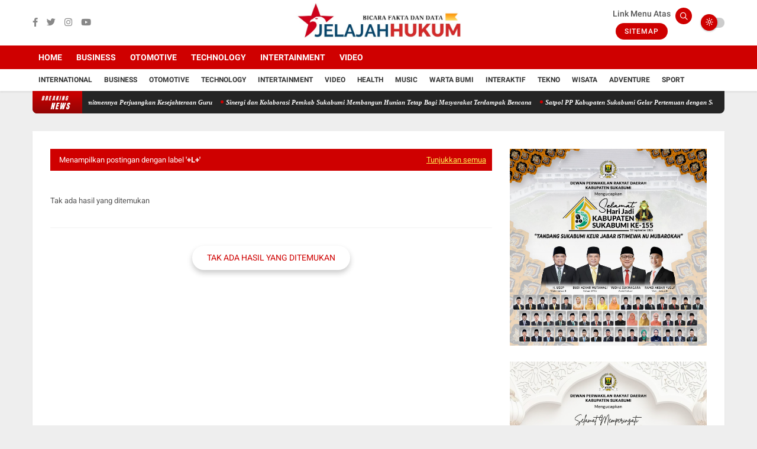

--- FILE ---
content_type: text/plain
request_url: https://www.google-analytics.com/j/collect?v=1&_v=j102&a=216757191&t=pageview&_s=1&dl=https%3A%2F%2Fwww.jelajahhukum.com%2Fsearch%2Flabel%2F%27%2Bl%2B%27&ul=en-us%40posix&dt=Jelajah%20Hukum%20-%20Bicara%20Fakta%20dan%20Data&sr=1280x720&vp=1280x720&_u=IEBAAEABAAAAACAAI~&jid=1265091830&gjid=2073799117&cid=1538908750.1769435691&tid=UA-137815288-1&_gid=887843501.1769435691&_r=1&_slc=1&z=266608005
body_size: -451
content:
2,cG-P17W8Y1LZ3

--- FILE ---
content_type: text/javascript; charset=UTF-8
request_url: https://www.jelajahhukum.com/feeds/posts/default?alt=json-in-script&max-results=5&callback=jQuery3600744909714000429_1769435690634&_=1769435690635
body_size: 7947
content:
// API callback
jQuery3600744909714000429_1769435690634({"version":"1.0","encoding":"UTF-8","feed":{"xmlns":"http://www.w3.org/2005/Atom","xmlns$openSearch":"http://a9.com/-/spec/opensearchrss/1.0/","xmlns$blogger":"http://schemas.google.com/blogger/2008","xmlns$georss":"http://www.georss.org/georss","xmlns$gd":"http://schemas.google.com/g/2005","xmlns$thr":"http://purl.org/syndication/thread/1.0","id":{"$t":"tag:blogger.com,1999:blog-5961537306759263948"},"updated":{"$t":"2026-01-26T18:56:29.732+07:00"},"category":[{"term":"SEPUTAR SUKABUMI"},{"term":"TNI \u0026 POLRI"},{"term":"SUKABUMI"},{"term":"Lebak"},{"term":"NASIONAL"},{"term":"POLRI"},{"term":"KRIMINAL"},{"term":"POLITIK"},{"term":"SEPUTAR BOGOR"},{"term":"DAERAH"},{"term":"Palabuhanratu"},{"term":"JELAJAH HUKUM SUMUT"},{"term":"SEPUTAR JAKARTA"},{"term":"JELAJAH HUKUM"},{"term":"Banten"},{"term":"PARLEMEN"},{"term":"KESEHATAN"},{"term":"BANGKA BELITUNG"},{"term":"JELAJAH HUKUM BANTEN"},{"term":"Jakarta"},{"term":"SEPUTAR BANDUNG"},{"term":"TNI"},{"term":"Bhayangkara"},{"term":"SEPUTAR RIAU"},{"term":"Jawa Barat"},{"term":"Serang"},{"term":"SEPUTAR BEKASI"},{"term":"GAYA HIDUP"},{"term":"INTERNATIONAL"},{"term":"SEPUTAR CIANJUR"},{"term":"SEPUTAR SURABAYA"},{"term":"Cilegon"},{"term":"JELAJAH HUKUM SUMBAR"},{"term":"Jawa Timur"},{"term":"Nias Selatan"},{"term":"WISATA"},{"term":"Cianjur"},{"term":"Jawa Tengah"},{"term":"OLAHRAGA"},{"term":"PANGKALPINANG"},{"term":"SEPUTAR PURWAKARTA"},{"term":"BALI"},{"term":"JELAJAH HUKUM SULSEL"},{"term":"KESENIAN INDONESIA"},{"term":"Medan"},{"term":"SEPUTAR GARUT"},{"term":"SEPUTAR LAMPUNG"},{"term":"Aceh"},{"term":"BAYAH"},{"term":"Cikakak"},{"term":"JELAJAH HUKUM BENGKULU"},{"term":"JELAJAH HUKUM INDRAMAYU"},{"term":"JELAJAH HUKUM LOMBOK BARAT"},{"term":"JELAJAH HUKUM SULAWESI SELATAN"},{"term":"JELAJAH HUKUM TASIKMALAYA"},{"term":"Jambi"},{"term":"KULINER"},{"term":"Mancanegara"},{"term":"SEPUTAR MAJALENGKA"},{"term":"SEPUTAR NTB"},{"term":"SEPUTAR SULAWESI UTARA"},{"term":"Semarang"},{"term":"Solo"},{"term":"Bangka Barat"},{"term":"Banyuwangi"},{"term":"Batam"},{"term":"Cimahi"},{"term":"Cisolok"},{"term":"Gorontalo"},{"term":"Kalimantan Selatan"},{"term":"Makassar"},{"term":"Palangkaraya"},{"term":"Par"},{"term":"SEPUTAR CIAMIS"},{"term":"SEPUTAR DENPASAR"},{"term":"SEPUTAR KUNINGAN"},{"term":"SEPUTAR MALUKU"},{"term":"SEPUTAR NTT"},{"term":"SEPUTAR PANGANDARAN"},{"term":"SEPUTAR SUBANG"},{"term":"SEPUTAR SUMATERA SELATAN"},{"term":"SEPUTAR SURAKARTA"},{"term":"STOP PRESS"},{"term":"Suk"},{"term":"Tangerang"},{"term":"Yogyakarta"}],"title":{"type":"text","$t":"Jelajah Hukum"},"subtitle":{"type":"html","$t":"Jelajah Hukum"},"link":[{"rel":"http://schemas.google.com/g/2005#feed","type":"application/atom+xml","href":"https:\/\/www.jelajahhukum.com\/feeds\/posts\/default"},{"rel":"self","type":"application/atom+xml","href":"https:\/\/www.blogger.com\/feeds\/5961537306759263948\/posts\/default?alt=json-in-script\u0026max-results=5"},{"rel":"alternate","type":"text/html","href":"https:\/\/www.jelajahhukum.com\/"},{"rel":"hub","href":"http://pubsubhubbub.appspot.com/"},{"rel":"next","type":"application/atom+xml","href":"https:\/\/www.blogger.com\/feeds\/5961537306759263948\/posts\/default?alt=json-in-script\u0026start-index=6\u0026max-results=5"}],"author":[{"name":{"$t":"LKI CHANNEL"},"uri":{"$t":"http:\/\/www.blogger.com\/profile\/04318016370121213476"},"email":{"$t":"noreply@blogger.com"},"gd$image":{"rel":"http://schemas.google.com/g/2005#thumbnail","width":"32","height":"32","src":"\/\/blogger.googleusercontent.com\/img\/b\/R29vZ2xl\/AVvXsEgQ4R4sZHNzQum7VLEA2Lol53A3nW-Rvu5IiUvfHmeRQhidRQSZVNX8FxQ9kUdMJgEYw80qAHWByOPeLVKMr0Ibulrn1MSd7uSQuNZK6rz6C1t1my4daBfVLIV2O_m0wEg\/s220\/log.jpg"}}],"generator":{"version":"7.00","uri":"http://www.blogger.com","$t":"Blogger"},"openSearch$totalResults":{"$t":"3664"},"openSearch$startIndex":{"$t":"1"},"openSearch$itemsPerPage":{"$t":"5"},"entry":[{"id":{"$t":"tag:blogger.com,1999:blog-5961537306759263948.post-9121448249711997626"},"published":{"$t":"2026-01-23T08:17:00.002+07:00"},"updated":{"$t":"2026-01-23T08:17:15.766+07:00"},"title":{"type":"text","$t":"Terima Baik Aspirasi Guru PPPK PW, Bupati Tegaskan Komitmennya Perjuangkan Kesejahteraan Guru"},"content":{"type":"html","$t":"\u003Cdiv class=\"separator\" style=\"clear: both; text-align: center;\"\u003E\u003Ca href=\"https:\/\/blogger.googleusercontent.com\/img\/b\/R29vZ2xl\/AVvXsEhy9RVAXz6ACUlIE41sLmHuzS3bIM0RE9jZL_-8OVwMbUPWdt2A7jBrllnW4HSjG-JNTXGXwnJp6iDYz30gpmGagdsyIZDunw29Mlz0uJ6o364NWcMABHfDp_d2U9BA8NwLqJqw6Lh6Go7JKQrQ7YS-ywdJXSS_GQzoBZi95a8m36gTvzebOPUH8mFhbhN5\/s1599\/FB_IMG_1769130868213.jpg\" imageanchor=\"1\" style=\"margin-left: 1em; margin-right: 1em;\"\u003E\u003Cimg border=\"0\" data-original-height=\"1066\" data-original-width=\"1599\" height=\"213\" src=\"https:\/\/blogger.googleusercontent.com\/img\/b\/R29vZ2xl\/AVvXsEhy9RVAXz6ACUlIE41sLmHuzS3bIM0RE9jZL_-8OVwMbUPWdt2A7jBrllnW4HSjG-JNTXGXwnJp6iDYz30gpmGagdsyIZDunw29Mlz0uJ6o364NWcMABHfDp_d2U9BA8NwLqJqw6Lh6Go7JKQrQ7YS-ywdJXSS_GQzoBZi95a8m36gTvzebOPUH8mFhbhN5\/s320\/FB_IMG_1769130868213.jpg\" width=\"320\" \/\u003E\u003C\/a\u003E\u003C\/div\u003E\u003Cdiv class=\"separator\" style=\"clear: both; text-align: center;\"\u003E\u003Cbr \/\u003E\u003C\/div\u003E\u003Cp\u003EJelajahhukum.com|SUKABUMI - Bupati Sukabumi H Asep Japar menerima dan berdialog langsung dengan para Guru dan Tenaga Kependidikan (GTK) berstatus PPPK Paruh Waktu di GOR Pemuda Cisaat, Kabupaten Sukabumi, Kamis (22\/1\/2026). Dalam kesempatan ini para pendidik menyampaikan aspirasinya.\u003C\/p\u003E\u003Cp\u003EPara guru PPPK PW menyampaikan sejumlah tuntutan\u0026nbsp; mulai dari kenaikan gaji, perubahan status dari paruh waktu menjadi penuh waktu, hingga jaminan kepesertaan BPJS Kesehatan. Aspirasi tersebut disampaikan secara terbuka dan diterima dengan baik oleh Bupati Sukabumi.\u003C\/p\u003E\u003Cp\u003EBupati H Asep Japar menegaskan komitmen pemerintah daerah untuk terus memperjuangkan kesejahteraan para guru, menurutnya\u0026nbsp; peran strategis guru dalam mencerdaskan generasi bangsa sudah sepantasnya dianugerahi kesejahteraan yang layak.\u003C\/p\u003E\u003Cp\u003E“Pemerintah daerah tidak tinggal diam. Aspirasi ini akan terus perjuangkan,” tegasnya.\u0026nbsp;\u003C\/p\u003E\u003Cp\u003EBupati mengungkapkan, langkah konkret tengah dilakukan, Dirinya sudah mengintruksikan\u0026nbsp; Dinas Pendidikan Kabupaten Sukabumi untuk melakukan koordinasi dan memerjuangkan\u0026nbsp; guru PPPK paruh waktu dengan pihak terkait di tingkat provinsi.\u003C\/p\u003E\u003Cp\u003EBupati berharap, dialog dan komunikasi yang terus dibangun dapat menghasilkan kebijakan yang berpihak pada peningkatan kesejahteraan para pendidik khususnya P3K Paruh Waktu di Kabupaten Sukabumi.\u003C\/p\u003E\u003Cp\u003E(*red)\u003C\/p\u003E"},"link":[{"rel":"edit","type":"application/atom+xml","href":"https:\/\/www.blogger.com\/feeds\/5961537306759263948\/posts\/default\/9121448249711997626"},{"rel":"self","type":"application/atom+xml","href":"https:\/\/www.blogger.com\/feeds\/5961537306759263948\/posts\/default\/9121448249711997626"},{"rel":"alternate","type":"text/html","href":"https:\/\/www.jelajahhukum.com\/2026\/01\/terima-baik-aspirasi-guru-pppk-pw.html","title":"Terima Baik Aspirasi Guru PPPK PW, Bupati Tegaskan Komitmennya Perjuangkan Kesejahteraan Guru"}],"author":[{"name":{"$t":"Jelajahhukum"},"uri":{"$t":"http:\/\/www.blogger.com\/profile\/17792919731973646971"},"email":{"$t":"noreply@blogger.com"},"gd$image":{"rel":"http://schemas.google.com/g/2005#thumbnail","width":"16","height":"16","src":"https:\/\/img1.blogblog.com\/img\/b16-rounded.gif"}}],"media$thumbnail":{"xmlns$media":"http://search.yahoo.com/mrss/","url":"https:\/\/blogger.googleusercontent.com\/img\/b\/R29vZ2xl\/AVvXsEhy9RVAXz6ACUlIE41sLmHuzS3bIM0RE9jZL_-8OVwMbUPWdt2A7jBrllnW4HSjG-JNTXGXwnJp6iDYz30gpmGagdsyIZDunw29Mlz0uJ6o364NWcMABHfDp_d2U9BA8NwLqJqw6Lh6Go7JKQrQ7YS-ywdJXSS_GQzoBZi95a8m36gTvzebOPUH8mFhbhN5\/s72-c\/FB_IMG_1769130868213.jpg","height":"72","width":"72"}},{"id":{"$t":"tag:blogger.com,1999:blog-5961537306759263948.post-7722394282046322297"},"published":{"$t":"2026-01-23T08:11:00.004+07:00"},"updated":{"$t":"2026-01-23T08:12:09.057+07:00"},"category":[{"scheme":"http://www.blogger.com/atom/ns#","term":"SUKABUMI"}],"title":{"type":"text","$t":"Sinergi dan Kolaborasi Pemkab Sukabumi Membangun Hunian Tetap Bagi Masyarakat Terdampak Bencana"},"content":{"type":"html","$t":"\u003Cdiv class=\"separator\" style=\"clear: both; text-align: center;\"\u003E\u003Ca href=\"https:\/\/blogger.googleusercontent.com\/img\/b\/R29vZ2xl\/AVvXsEh4DU6PlE6tiKHT15LRztrDQC0I944QI1OaEduHL90oXbPXNI5ONFxl6mIazRN9zjtpfnHjbttPzzmj-uDfoLNFcZPmJKN5daTg5CnEDfydVcqsdVWBofJaDTJ8-Wm0cN_7jseUanl4KSVr2UX5Iqe-7TkMRsTiq2hmHAIABFGUZGQTBRwVh-vORi4IORQw\/s1599\/FB_IMG_1769130500297.jpg\" imageanchor=\"1\" style=\"margin-left: 1em; margin-right: 1em;\"\u003E\u003Cimg border=\"0\" data-original-height=\"1066\" data-original-width=\"1599\" height=\"213\" src=\"https:\/\/blogger.googleusercontent.com\/img\/b\/R29vZ2xl\/AVvXsEh4DU6PlE6tiKHT15LRztrDQC0I944QI1OaEduHL90oXbPXNI5ONFxl6mIazRN9zjtpfnHjbttPzzmj-uDfoLNFcZPmJKN5daTg5CnEDfydVcqsdVWBofJaDTJ8-Wm0cN_7jseUanl4KSVr2UX5Iqe-7TkMRsTiq2hmHAIABFGUZGQTBRwVh-vORi4IORQw\/s320\/FB_IMG_1769130500297.jpg\" width=\"320\" \/\u003E\u003C\/a\u003E\u003C\/div\u003E\u003Cdiv class=\"separator\" style=\"clear: both; text-align: center;\"\u003E\u003Cbr \/\u003E\u003C\/div\u003E\u003Cp\u003EJelajahhukum.com|SUKABUMI - Pemerintah Kabupaten Sukabumi bersama unsur pengusaha dan komunitas berkolaborasi untuk membangun hunian tetap bagi masyarakat terdampak bencana. Hal itu seperti di Desa Cikadu, Kecamatan Palabuhanratu dan Ciengang, Kecamatan Gegerbitung.\u0026nbsp;\u003C\/p\u003E\u003Cp\u003E\"Berdasarkan hasil pertemuan dalam rangka peningkatan sinergitas perencanaan pembangunan dalam penanggulangan bencana daerah, sejumlah perusahaan menyanggupi kesiapan untuk berkolaborasi dengan pemerintah dalam membangun hunian tetap bagi warga terdampak bencana,\" ujar Sekda Kabupaten Sukabumi H. Ade Suryaman, di Sulanjana, Kamis, 22 Januari 2026.\u0026nbsp;\u003C\/p\u003E\u003Cp\u003EApalagi pembangunan rumah ini tujuannya sangat mulia demi memberikan kenyamanan tinggal bagi warga terdampak bencana.\u0026nbsp;\u003C\/p\u003E\u003Cp\u003E\"Alhamdulillah rencana pembangunan hunian tetap ini sangat didukung perusahaan yang ada di Kabupaten Sukabumi. Ini merupakan kolaborasi yang luar biasa,\" ucapnya\u003C\/p\u003E\u003Cp\u003EBangunan rumah yang dibutuhkan sendiri, sebanyak 166 unit. Sebanyak 100 unit di Palabuhanratu dan sisanya di Gegerbitung.\u0026nbsp;\u003C\/p\u003E\u003Cp\u003E\"Tahap awal pengerjaanya Insya Allah akan dibangun di secepatnya,\" ungkapnya.\u003C\/p\u003E\u003Cp\u003EMenurutnya, hunian tetap tersebut memiliki luas lahan sekitar 60 meter persegi untuk setiap rumahnya. Sementara luas bangunannya sendiri sekitar 36 meter persegi.\u003C\/p\u003E\u003Cp\u003E\"Secara desain bangunan telah ada. Termasuk hal lainnya pun sedang disiapkan,\" bebernya.\u003C\/p\u003E\u003Cp\u003EDalam kesempatan itu, Bupati Sukabumi H. Asep Japar berterima kasih kepada pengusaha di Kabupaten Sukabumi yang terus bersinergi dengan pemerintah. Termasuk dalam penanganan pasca bencana.\u0026nbsp;\u003C\/p\u003E\u003Cp\u003E\"Terima kasih atas kepedulian dan perhatian para pengusaha terhadap warga terdampak bencana di Kabupaten Sukabumi,\" pungkasnya.\u003C\/p\u003E\u003Cp\u003E(*red)\u003C\/p\u003E"},"link":[{"rel":"edit","type":"application/atom+xml","href":"https:\/\/www.blogger.com\/feeds\/5961537306759263948\/posts\/default\/7722394282046322297"},{"rel":"self","type":"application/atom+xml","href":"https:\/\/www.blogger.com\/feeds\/5961537306759263948\/posts\/default\/7722394282046322297"},{"rel":"alternate","type":"text/html","href":"https:\/\/www.jelajahhukum.com\/2026\/01\/sinergi-dan-kolaborasi-pemkab-sukabumi.html","title":"Sinergi dan Kolaborasi Pemkab Sukabumi Membangun Hunian Tetap Bagi Masyarakat Terdampak Bencana"}],"author":[{"name":{"$t":"Jelajahhukum"},"uri":{"$t":"http:\/\/www.blogger.com\/profile\/17792919731973646971"},"email":{"$t":"noreply@blogger.com"},"gd$image":{"rel":"http://schemas.google.com/g/2005#thumbnail","width":"16","height":"16","src":"https:\/\/img1.blogblog.com\/img\/b16-rounded.gif"}}],"media$thumbnail":{"xmlns$media":"http://search.yahoo.com/mrss/","url":"https:\/\/blogger.googleusercontent.com\/img\/b\/R29vZ2xl\/AVvXsEh4DU6PlE6tiKHT15LRztrDQC0I944QI1OaEduHL90oXbPXNI5ONFxl6mIazRN9zjtpfnHjbttPzzmj-uDfoLNFcZPmJKN5daTg5CnEDfydVcqsdVWBofJaDTJ8-Wm0cN_7jseUanl4KSVr2UX5Iqe-7TkMRsTiq2hmHAIABFGUZGQTBRwVh-vORi4IORQw\/s72-c\/FB_IMG_1769130500297.jpg","height":"72","width":"72"}},{"id":{"$t":"tag:blogger.com,1999:blog-5961537306759263948.post-9047208786538800326"},"published":{"$t":"2026-01-23T08:06:00.002+07:00"},"updated":{"$t":"2026-01-23T08:06:48.291+07:00"},"category":[{"scheme":"http://www.blogger.com/atom/ns#","term":"SUKABUMI"}],"title":{"type":"text","$t":"Satpol PP Kabupaten Sukabumi Gelar Pertemuan dengan Satlinmas, Ini yang Dibahas!"},"content":{"type":"html","$t":"\u003Cdiv class=\"separator\" style=\"clear: both; text-align: center;\"\u003E\u003Ca href=\"https:\/\/blogger.googleusercontent.com\/img\/b\/R29vZ2xl\/AVvXsEgRUofR4aJsgpHOg88Dkn7Pms6WdspdXQhwFLfrzxNuhDizk8TXXLVfy0MXtuh99IQzW2lE6l4fsJzhDkXuEz8eYU8_2evQQc8b7W1KknIJHchWaUJYq9Uo2WzLB67C58DUHPLMDTgJJAzVqFAJR5qQkPkSnmsd8lRPrFEic85L9ZXbW8zZK4NZYgi_MPCm\/s2048\/FB_IMG_1769130198071.jpg\" imageanchor=\"1\" style=\"margin-left: 1em; margin-right: 1em;\"\u003E\u003Cimg border=\"0\" data-original-height=\"1365\" data-original-width=\"2048\" height=\"213\" src=\"https:\/\/blogger.googleusercontent.com\/img\/b\/R29vZ2xl\/AVvXsEgRUofR4aJsgpHOg88Dkn7Pms6WdspdXQhwFLfrzxNuhDizk8TXXLVfy0MXtuh99IQzW2lE6l4fsJzhDkXuEz8eYU8_2evQQc8b7W1KknIJHchWaUJYq9Uo2WzLB67C58DUHPLMDTgJJAzVqFAJR5qQkPkSnmsd8lRPrFEic85L9ZXbW8zZK4NZYgi_MPCm\/s320\/FB_IMG_1769130198071.jpg\" width=\"320\" \/\u003E\u003C\/a\u003E\u003C\/div\u003E\u003Cdiv class=\"separator\" style=\"clear: both; text-align: center;\"\u003E\u003Cbr \/\u003E\u003C\/div\u003E\u003Cp\u003EJelajahhukum.com|SUKABUMI - Satuan Polisi Pamong Praja (Satpol PP) Kabupaten Sukabumi menggelar Pertemuan Aparatur Satuan Perlindungan Masyarakat (Satlinmas) Tahun 2026 di Gedung Pertemuan Puri Surya Rawakalong, Kamis (22\/1\/2026).\u003C\/p\u003E\u003Cp\u003EPertemuan tersebut diikuti organisasi perangkat daerah terkait, dan para kasi Trantib se-Kabupaten Sukabumi, serta undangan lainnya.\u0026nbsp;\u003C\/p\u003E\u003Cp\u003EKepala Satpol PP Kabupaten Sukabumi Ahmad Riyadi menegaskan, kegiatan tersebut menjadi langkah awal untuk memastikan seluruh pihak memahami proses dan tahapan pengukuhan Satlinmas. Ia menyebut, amanat regulasi dari Kementerian Dalam Negeri mengharuskan pemerintah daerah dan desa segera menetapkan serta mengukuhkan Satlinmas.\u003C\/p\u003E\u003Cp\u003E“Ini sudah berjalan hampir enam tahun. Kalau terus ditunda, tidak akan selesai. Karena itu, kami minta agar pengukuhan Satlinmas bisa segera dilaksanakan,” ujar Kasat.\u0026nbsp;\u003C\/p\u003E\u003Cp\u003EKasat menekankan pentingnya kolaborasi lintas sektor dalam memberikan pemahaman dan informasi kepada Satlinmas di masing-masing desa. Sebab, sebagian besar tugas ketenteraman dan ketertiban umum berada di tingkat desa.\u003C\/p\u003E\u003Cp\u003E“Kita perlu membekali Satlinmas dengan pengetahuan dasar, terutama terkait penanganan bencana, baik kebakaran maupun nonkebakaran, serta pengawasan pembangunan di desa,” katanya.\u003C\/p\u003E\u003Cp\u003EKasat berharap peran Satlinmas di desa dapat berjalan lebih efektif dan efisien dalam mendukung terciptanya ketertiban umum dan perlindungan masyarakat di Kabupaten Sukabumi.\u003C\/p\u003E\u003Cp\u003EKasi Kerja Sama Trantibum Satpol PP Kabupaten Sukabumi, Munajat Firman Mustofa, mengatakan rakor ini digelar sebagai upaya evaluasi terhadap sejumlah regulasi yang berkaitan dengan penyelenggaraan ketertiban umum dan perlindungan masyarakat.\u003C\/p\u003E\u003Cp\u003ERegulasi yang dievaluasi antara lain Peraturan Menteri Dalam Negeri Nomor 26 Tahun 2020 tentang Penyelenggaraan Ketertiban Umum dan Ketenteraman Masyarakat serta Pelindungan Masyarakat, Permendagri Nomor 11 Tahun 2023 tentang Sarana dan Prasarana Satgas Linmas dan Satlinmas, serta Peraturan Bupati Sukabumi Nomor 91 Tahun 2021 tentang Struktur Organisasi dan Tata Kerja Satpol PP Kabupaten Sukabumi.\u003C\/p\u003E\u003Cp\u003ESelain evaluasi regulasi, rakor juga membahas persiapan pengukuhan Satlinmas tingkat kabupaten, kecamatan, hingga desa.\u003C\/p\u003E\u003Cp\u003E(*red)\u003C\/p\u003E"},"link":[{"rel":"edit","type":"application/atom+xml","href":"https:\/\/www.blogger.com\/feeds\/5961537306759263948\/posts\/default\/9047208786538800326"},{"rel":"self","type":"application/atom+xml","href":"https:\/\/www.blogger.com\/feeds\/5961537306759263948\/posts\/default\/9047208786538800326"},{"rel":"alternate","type":"text/html","href":"https:\/\/www.jelajahhukum.com\/2026\/01\/satpol-pp-kabupaten-sukabumi-gelar.html","title":"Satpol PP Kabupaten Sukabumi Gelar Pertemuan dengan Satlinmas, Ini yang Dibahas!"}],"author":[{"name":{"$t":"Jelajahhukum"},"uri":{"$t":"http:\/\/www.blogger.com\/profile\/17792919731973646971"},"email":{"$t":"noreply@blogger.com"},"gd$image":{"rel":"http://schemas.google.com/g/2005#thumbnail","width":"16","height":"16","src":"https:\/\/img1.blogblog.com\/img\/b16-rounded.gif"}}],"media$thumbnail":{"xmlns$media":"http://search.yahoo.com/mrss/","url":"https:\/\/blogger.googleusercontent.com\/img\/b\/R29vZ2xl\/AVvXsEgRUofR4aJsgpHOg88Dkn7Pms6WdspdXQhwFLfrzxNuhDizk8TXXLVfy0MXtuh99IQzW2lE6l4fsJzhDkXuEz8eYU8_2evQQc8b7W1KknIJHchWaUJYq9Uo2WzLB67C58DUHPLMDTgJJAzVqFAJR5qQkPkSnmsd8lRPrFEic85L9ZXbW8zZK4NZYgi_MPCm\/s72-c\/FB_IMG_1769130198071.jpg","height":"72","width":"72"}},{"id":{"$t":"tag:blogger.com,1999:blog-5961537306759263948.post-3411402845734440244"},"published":{"$t":"2026-01-18T08:22:00.002+07:00"},"updated":{"$t":"2026-01-18T08:22:31.806+07:00"},"category":[{"scheme":"http://www.blogger.com/atom/ns#","term":"Lebak"}],"title":{"type":"text","$t":"Kepala Desa Kanekes Sambut Hangat Rombongan PWI dalam Kemah Budaya Baduy"},"content":{"type":"html","$t":"\u003Cdiv class=\"separator\" style=\"clear: both; text-align: center;\"\u003E\u003Ca href=\"https:\/\/blogger.googleusercontent.com\/img\/b\/R29vZ2xl\/AVvXsEiTMZhYX8OvJAGJ9lWrHW-c_3iYBW0Kb5oEVq5xuogONtiH95_kS4o7Fk66QqbB8vGb6oCfeilwHSwSXmEi2B_Z52GUnlQfiF_PF5ZoMdfrhv7DXU799L8ZuUGDwG9RJHoKTemmh3rldUPfPdwS8UPU8_M1QEk9xzrNn6VCj8P7G5ru5nd5Kr7apIsPp0wG\/s1600\/IMG-20260117-WA0015.jpg\" imageanchor=\"1\" style=\"margin-left: 1em; margin-right: 1em;\"\u003E\u003Cimg border=\"0\" data-original-height=\"1187\" data-original-width=\"1600\" height=\"237\" src=\"https:\/\/blogger.googleusercontent.com\/img\/b\/R29vZ2xl\/AVvXsEiTMZhYX8OvJAGJ9lWrHW-c_3iYBW0Kb5oEVq5xuogONtiH95_kS4o7Fk66QqbB8vGb6oCfeilwHSwSXmEi2B_Z52GUnlQfiF_PF5ZoMdfrhv7DXU799L8ZuUGDwG9RJHoKTemmh3rldUPfPdwS8UPU8_M1QEk9xzrNn6VCj8P7G5ru5nd5Kr7apIsPp0wG\/s320\/IMG-20260117-WA0015.jpg\" width=\"320\" \/\u003E\u003C\/a\u003E\u003C\/div\u003E\u003Cdiv class=\"separator\" style=\"clear: both; text-align: center;\"\u003E\u003Cbr \/\u003E\u003C\/div\u003E\u003Cp\u003EJelajahhukum.com|LEBAK – Kepala Desa Kanekes, Kecamatan Leuwidamar, Kabupaten Lebak, Oom, menyambut hangat kedatangan rombongan Persatuan Wartawan Indonesia (PWI) Pusat bersama PWI dari berbagai daerah yang mengikuti Kemah Budaya Baduy selama dua hari, 16–17 Januari 2026.\u0026nbsp;\u003C\/p\u003E\u003Cp\u003EKegiatan ini menjadi ruang perjumpaan antara insan pers dan masyarakat adat Baduy dalam semangat saling belajar dan menghormati nilai-nilai kearifan lokal. Penyambutan berlangsung secara sederhana namun sarat makna di wilayah Baduy Luar.\u0026nbsp;\u003C\/p\u003E\u003Cp\u003EKepala Desa Kanekes, Oom menegaskan bahwa kehadiran insan pers merupakan kehormatan sekaligus kesempatan untuk memperkenalkan budaya dan adat Baduy kepada masyarakat luas secara benar dan berimbang.\u003C\/p\u003E\u003Cp\u003E“Kami menyambut baik kedatangan para wartawan. Semoga kegiatan ini menjadi sarana silaturahmi dan saling memahami, terutama dalam menjaga adat dan budaya Baduy yang sudah diwariskan turun-temurun,” ujar Jaro Oom dalam sambutannya.\u003C\/p\u003E\u003Cp\u003EJaro Oom menjelaskan, masyarakat Baduy hidup dengan prinsip menjaga keseimbangan alam dan adat istiadat. Karena itu, para peserta kemah budaya diminta untuk mematuhi sejumlah larangan adat, seperti tidak menggunakan alat elektronik berlebihan, tidak merusak alam, serta menjaga sikap dan ucapan selama berada di wilayah Baduy.\u003C\/p\u003E\u003Cp\u003E“Di sini kami hidup sederhana. Ada aturan yang harus dijaga bersama, bukan untuk membatasi, tetapi untuk melestarikan alam dan adat. Jika adat dijaga, maka kehidupan akan tetap seimbang,” katanya.\u003C\/p\u003E\u003Cp\u003ESekjend PWI Provinsi Banten, Fahdi Khalid, menyampaikan apresiasi atas sambutan yang diberikan masyarakat Kanekes. Menurutnya, Kemah Budaya Baduy bukan sekadar agenda seremonial, melainkan ruang refleksi bagi insan pers untuk memahami nilai-nilai kearifan lokal yang relevan dengan kehidupan modern.\u003C\/p\u003E\u003Cp\u003ESelama kegiatan berlangsung, peserta mengikuti berbagai agenda budaya, mulai dari dialog adat, pengenalan sejarah Baduy, hingga pengalaman langsung hidup berdampingan dengan masyarakat setempat.\u0026nbsp;\u003C\/p\u003E\u003Cp\u003EKegiatan ini diharapkan mampu memperkuat peran pers sebagai jembatan informasi yang tidak hanya cepat, tetapi juga berakar pada nilai budaya dan kearifan lokal.\u003C\/p\u003E\u003Cp\u003EKemah Budaya Baduy menjadi pengingat bahwa di tengah derasnya arus digital, nilai kesederhanaan, penghormatan terhadap alam, dan ketaatan pada adat tetap memiliki makna penting bagi kehidupan berbangsa dan bernegara.\u003C\/p\u003E\u003Cp\u003E(My)\u003C\/p\u003E"},"link":[{"rel":"edit","type":"application/atom+xml","href":"https:\/\/www.blogger.com\/feeds\/5961537306759263948\/posts\/default\/3411402845734440244"},{"rel":"self","type":"application/atom+xml","href":"https:\/\/www.blogger.com\/feeds\/5961537306759263948\/posts\/default\/3411402845734440244"},{"rel":"alternate","type":"text/html","href":"https:\/\/www.jelajahhukum.com\/2026\/01\/kepala-desa-kanekes-sambut-hangat.html","title":"Kepala Desa Kanekes Sambut Hangat Rombongan PWI dalam Kemah Budaya Baduy"}],"author":[{"name":{"$t":"Jelajahhukum"},"uri":{"$t":"http:\/\/www.blogger.com\/profile\/17792919731973646971"},"email":{"$t":"noreply@blogger.com"},"gd$image":{"rel":"http://schemas.google.com/g/2005#thumbnail","width":"16","height":"16","src":"https:\/\/img1.blogblog.com\/img\/b16-rounded.gif"}}],"media$thumbnail":{"xmlns$media":"http://search.yahoo.com/mrss/","url":"https:\/\/blogger.googleusercontent.com\/img\/b\/R29vZ2xl\/AVvXsEiTMZhYX8OvJAGJ9lWrHW-c_3iYBW0Kb5oEVq5xuogONtiH95_kS4o7Fk66QqbB8vGb6oCfeilwHSwSXmEi2B_Z52GUnlQfiF_PF5ZoMdfrhv7DXU799L8ZuUGDwG9RJHoKTemmh3rldUPfPdwS8UPU8_M1QEk9xzrNn6VCj8P7G5ru5nd5Kr7apIsPp0wG\/s72-c\/IMG-20260117-WA0015.jpg","height":"72","width":"72"}},{"id":{"$t":"tag:blogger.com,1999:blog-5961537306759263948.post-7023478188856918959"},"published":{"$t":"2026-01-18T08:18:00.000+07:00"},"updated":{"$t":"2026-01-18T08:18:26.325+07:00"},"category":[{"scheme":"http://www.blogger.com/atom/ns#","term":"Aceh"}],"title":{"type":"text","$t":"Polri Hadir Sembuhkan Luka Bencana, Ratusan Warga Aceh Tengah dan Sekitarnya Terlayani Bakti Kesehatan"},"content":{"type":"html","$t":"\u003Cp\u003E\u0026nbsp;\u003C\/p\u003E\u003Cdiv class=\"separator\" style=\"clear: both; text-align: center;\"\u003E\u003Ca href=\"https:\/\/blogger.googleusercontent.com\/img\/b\/R29vZ2xl\/AVvXsEgxFTMekNViTij1-kHnXsbFUM0q-Reh9PSImB4_UTJHZ4bHT4G2KwII6aGRnbuYQXswGjcngESQHZM2WkA37co6kcBnbc6FUqmtrQSa-sl_vGdts1gkG2wGzqbf_BhzUWX76Uxr9PSpAFtbV6KLUd7acagenaefIAq_3qtracFosHY-a8_aRmZ7OMGjnMyb\/s1600\/IMG-20260117-WA0043.jpg\" imageanchor=\"1\" style=\"margin-left: 1em; margin-right: 1em;\"\u003E\u003Cimg border=\"0\" data-original-height=\"1200\" data-original-width=\"1600\" height=\"240\" src=\"https:\/\/blogger.googleusercontent.com\/img\/b\/R29vZ2xl\/AVvXsEgxFTMekNViTij1-kHnXsbFUM0q-Reh9PSImB4_UTJHZ4bHT4G2KwII6aGRnbuYQXswGjcngESQHZM2WkA37co6kcBnbc6FUqmtrQSa-sl_vGdts1gkG2wGzqbf_BhzUWX76Uxr9PSpAFtbV6KLUd7acagenaefIAq_3qtracFosHY-a8_aRmZ7OMGjnMyb\/s320\/IMG-20260117-WA0043.jpg\" width=\"320\" \/\u003E\u003C\/a\u003E\u003C\/div\u003E\u003Cbr \/\u003E\u003Cp\u003E\u003C\/p\u003E\u003Cp\u003EJelajahhukum.com|ACEH TENGAH — Kepedulian Polri terhadap masyarakat terdampak bencana banjir kembali diwujudkan melalui rangkaian kegiatan Bakti Kesehatan (Baktikes) yang digelar secara berkelanjutan di sejumlah wilayah terdampak di Provinsi Aceh.\u003C\/p\u003E\u003Cp\u003EKegiatan kemanusiaan tersebut berlangsung selama dua hari, Rabu hingga Kamis, 14–15 Januari 2026, dengan fokus utama di wilayah hukum Polres Aceh Tengah.\u0026nbsp;\u003C\/p\u003E\u003Cp\u003EPelayanan kesehatan ini juga diperluas hingga ke Kabupaten Bener Meriah, Aceh Utara, dan Aceh Tamiang guna menjangkau masyarakat yang membutuhkan pertolongan medis pascabencana.\u003C\/p\u003E\u003Cp\u003EDi Kecamatan Linge, Kabupaten Aceh Tengah, tim kesehatan Polri memberikan pelayanan medis kepada warga terdampak banjir di Desa Jamat, Desa Delung Sekinel, dan Desa Kute Reje.\u0026nbsp;\u003C\/p\u003E\u003Cp\u003ESejak pukul 09.00 WIB hingga selesai, personel kesehatan gabungan dari Sidokkes Polres Aceh Tengah bersama tenaga medis BKO Polda Jawa Tengah melakukan pemeriksaan kesehatan, pemberian obat-obatan, serta edukasi kesehatan lingkungan kepada masyarakat.\u003C\/p\u003E\u003Cp\u003EKegiatan ini melibatkan sejumlah tenaga medis Polri, di antaranya Kasidokkes Polres Aceh Tengah IPDA Johariyadi, S.Kep., IPDA dr. Henri Aprilio Purnomo, serta personel kesehatan Brimob dan jajaran tenaga kesehatan lainnya.\u003C\/p\u003E\u003Cp\u003EDari hasil pelayanan di wilayah tersebut, tercatat sebanyak 326 warga berhasil mendapatkan layanan kesehatan gratis. Keluhan yang paling banyak ditemukan meliputi ISPA, hipertensi, dispepsia, dislipidemia, serta gangguan kulit akibat dampak banjir.\u003C\/p\u003E\u003Cp\u003ESalah seorang warga Desa Jamat, Rahmawati (47), mengaku sangat terbantu dengan kehadiran tim kesehatan Polri di kampungnya.\u003C\/p\u003E\u003Cp\u003E“Sejak banjir kemarin, banyak warga yang batuk dan sesak napas. Kami sulit ke puskesmas karena akses jalan rusak. Alhamdulillah, polisi datang langsung memeriksa kami dan memberi obat. Ini sangat membantu dan menenangkan warga,” tuturnya haru.\u003C\/p\u003E\u003Cp\u003ERangkaian Bakti Kesehatan Polri juga berlanjut pada Kamis (15\/1\/2026) di Kabupaten Bener Meriah, tepatnya di Desa Rusip dan Desa Tembolon, Kecamatan Syiah Utama. Di lokasi ini, tim medis melayani pemeriksaan kesehatan terhadap 84 warga dan menggelar kegiatan trauma healing bagi 41 anak untuk memulihkan kondisi psikologis mereka pascabencana.\u003C\/p\u003E\u003Cp\u003EDi hari yang sama, pelayanan kesehatan turut digelar di Desa Lancok, Kecamatan Syamtalira Bayu, Kabupaten Aceh Utara, wilayah hukum Polres Lhokseumawe. Di lokasi ini, sebanyak 67 warga menerima layanan kesehatan gratis dari tim medis Polri.\u003C\/p\u003E\u003Cp\u003ESementara itu di Kabupaten Aceh Tamiang, pelayanan kesehatan dipusatkan di Posko Polri Kesehatan. Tim gabungan dari Biddokkes Polda Aceh, Polda Metro Jaya, dan Polda Jawa Tengah memberikan pemeriksaan kesehatan serta pembagian vitamin kepada 61 warga terdampak banjir bandang.\u003C\/p\u003E\u003Cp\u003EKabid Dokkes Polda Aceh Kombes Pol dr. Dafianto Arief, M.Si., menjelaskan bahwa kegiatan Bakti Kesehatan ini merupakan bagian dari Operasi Aman Nusa II yang digelar Polri dalam rangka penanganan bencana.\u003C\/p\u003E\u003Cp\u003E“Polri tidak hanya hadir untuk menjaga keamanan, tetapi juga memastikan masyarakat terdampak bencana mendapatkan layanan kesehatan yang layak. Kami mengerahkan tenaga medis lintas polda agar pelayanan bisa menjangkau hingga ke desa-desa yang sulit diakses,” ujarnya.\u003C\/p\u003E\u003Cp\u003EMenurutnya, metode pelayanan dilakukan secara proaktif melalui pendekatan door to door, home visit, serta edukasi kesehatan guna mencegah munculnya penyakit pascabencana.\u003C\/p\u003E\u003Cp\u003EMelalui rangkaian kegiatan Bakti Kesehatan tersebut, Polri kembali menegaskan perannya sebagai institusi yang selalu berdiri bersama masyarakat. Di tengah keterbatasan pascabencana, kehadiran tim medis Polri menjadi harapan dan kekuatan baru bagi warga untuk bangkit dan pulih kembali.\u003C\/p\u003E\u003Cp\u003E(My)\u003C\/p\u003E"},"link":[{"rel":"edit","type":"application/atom+xml","href":"https:\/\/www.blogger.com\/feeds\/5961537306759263948\/posts\/default\/7023478188856918959"},{"rel":"self","type":"application/atom+xml","href":"https:\/\/www.blogger.com\/feeds\/5961537306759263948\/posts\/default\/7023478188856918959"},{"rel":"alternate","type":"text/html","href":"https:\/\/www.jelajahhukum.com\/2026\/01\/polri-hadir-sembuhkan-luka-bencana.html","title":"Polri Hadir Sembuhkan Luka Bencana, Ratusan Warga Aceh Tengah dan Sekitarnya Terlayani Bakti Kesehatan"}],"author":[{"name":{"$t":"Jelajahhukum"},"uri":{"$t":"http:\/\/www.blogger.com\/profile\/17792919731973646971"},"email":{"$t":"noreply@blogger.com"},"gd$image":{"rel":"http://schemas.google.com/g/2005#thumbnail","width":"16","height":"16","src":"https:\/\/img1.blogblog.com\/img\/b16-rounded.gif"}}],"media$thumbnail":{"xmlns$media":"http://search.yahoo.com/mrss/","url":"https:\/\/blogger.googleusercontent.com\/img\/b\/R29vZ2xl\/AVvXsEgxFTMekNViTij1-kHnXsbFUM0q-Reh9PSImB4_UTJHZ4bHT4G2KwII6aGRnbuYQXswGjcngESQHZM2WkA37co6kcBnbc6FUqmtrQSa-sl_vGdts1gkG2wGzqbf_BhzUWX76Uxr9PSpAFtbV6KLUd7acagenaefIAq_3qtracFosHY-a8_aRmZ7OMGjnMyb\/s72-c\/IMG-20260117-WA0043.jpg","height":"72","width":"72"}}]}});